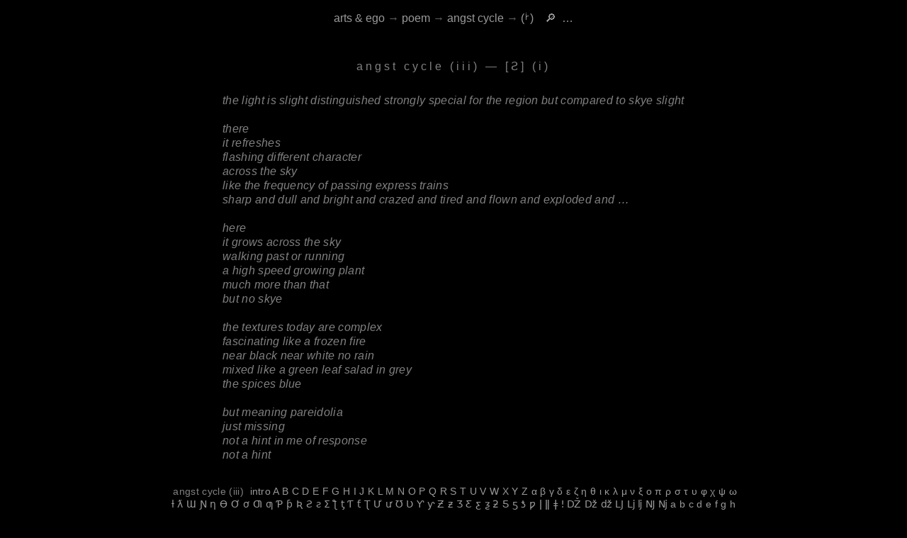

--- FILE ---
content_type: text/html
request_url: https://dylanharris.org/poetry/early10s/ac64.shtml
body_size: 18465
content:
<!-- arts & ego (c) 1978-2025 dylan harris -->
<!-- generated by Static Site Checker v0.2.24, https://dylanharris.org/, 2026-Jan-18 21:44:22 -->
<!DOCTYPE HTML>
<html lang=en>
<head>
<style>
  :lang(cy),:lang(de),:lang(fr),:lang(ga),:lang(it),:lang(la),:lang(lb),:lang(nl),:lang(ru),:lang(zh) { font-style: italic; }
 </style>
<title>
angst cycle (iii) &mdash; [&#0423;] (i)
</title>
<meta content="Mon, 29 Sep 2025 05:00:25 GMT" http-equiv=Last-Modified>
<meta content="text/html; charset=UTF-8" http-equiv=Content-Type>
<meta content="default-src 'self' 'unsafe-inline' 'unsafe-eval'; form-action 'self' www.paypal.com; object-src 'none'; child-src 'none'; script-src 'none'; img-src 'self' https: creativecommons.org dylanharris.org *.facebook.com upload.wikimedia.org web.archive.org www.paypalobjects.com xkcd.com;" http-equiv=Content-Security-Policy>
<meta content="GNU Iain Banks" http-equiv=X-Clacks-Overhead>
<meta content="GNU Terry Pratchett" http-equiv=X-Clacks-Overhead>
<meta content=nosniff http-equiv=X-Content-Type-Options>
<meta content="#000000" name=theme-color>
<meta content="dylan harris" name=author>
<meta content=dark name=color-scheme>
<meta content="+352 621 377 160devongarde@me.com 'The Grand Duchy of Luxembourg'" name=contact>
<meta content="dylan harris" name=copyright>
<meta content="dylan harris" name=creator>
<meta content="dylan harris" name=dc.creator>
<meta content="arts&nbsp;&amp;&nbsp;ego is a dylan&nbsp;harris&rsquo;s identity&nbsp;website" name=dc.description>
<meta content=en name=dc.language>
<meta content="angst cycle (iii) &mdash; [&#x0423;] (i)" name=dc.title>
<meta content="dylan harris" name=dcterms.creator>
<meta content=2026 name=dcterms.datecopyrighted>
<meta content="arts&nbsp;&amp;&nbsp;ego is a dylan&nbsp;harris&rsquo;s identity&nbsp;website" name=dcterms.description>
<meta content="https://creativecommons.org/licenses/by-nc-sa/4.0/" name=dcterms.license>
<meta content="2025-09-29T05:00:25" name=dcterms.modified>
<meta content="dylan harris" name=dcterms.rightsholder>
<meta content="(c) 1978-2026 dylan harris" name=dcterms.rights>
<meta content="angst cycle (iii) &mdash; [&#x0423;] (i)" name=dcterms.title>
<meta content="dylan harris" name=designer>
<meta content="arts&nbsp;&amp;&nbsp;ego is a dylan&nbsp;harris&rsquo;s identity&nbsp;website" name=description>
<meta content="@dylan@indieweb.social" name="fediverse:creator">
<meta content=LU name=geo.country>
<meta content="dylan harris" name=keywords>
<meta content="arts&nbsp;&amp;&nbsp;ego is a dylan&nbsp;harris&rsquo;s identity&nbsp;website" name="og:description">
<meta content=en name="og:locale">
<meta content="angst cycle (iii) &mdash; [&#x0423;] (i)" name="og:title">
<meta content="arts &amp; ego" name="og:site_name">
<meta content="2025-09-29T05:00:25" name=revised>
<meta content="2025-09-29T05:00:25" name=revision>
<meta content=";CC BY-NC-SA 4.0" name=rights-standard>
<meta content="index, follow" name=robots>
<meta content="#000000" name=theme-color> 
<meta content="width=device-width,initial-scale=1" name=viewport>
<meta content="dylan harris" name="web_author">
<link href="/index.shtml" rel="author">
<link href="https://dylanharris.org/poetry/early10s/ac64.shtml" rel="canonical">
<link href="https://dylanharris.org/favicon.ico" rel="icon">
<link href="https://creativecommons.org/licenses/by-nc-sa/4.0/" rel="license">
<link href="/goodies/goodies/terms.shtml" rel="privacy-policy">
<link href="/goodies/goodies/terms.shtml" rel="terms-of-service">
<link href="/and/and/map.shtml" rel="toc">
<link href="/sitemap_index.xml" rel="sitemap">
<link href="/plumbing/songlight.css" rel="stylesheet" type="text/css">
</head>
<body>
<div id=dh>
  <meta content="dylan harris" itemprop="name">
  <link href="https://dylanharris.org/" itemprop="sameAs url">
</div>
<div id=self>
  <meta content="dylan harris" itemprop="name">
</div>
<div class="site h-entry" itemscope itemtype="https://schema.org/WebPage">
<div itemprop="author copyrightHolder" itemref="dh" itemscope itemtype="https://schema.org/Person"></div>
<meta content="2025-09-29T05:00:25" itemprop="dateModified">
<meta content="arts&nbsp;&amp;&nbsp;ego is a dylan&nbsp;harris&rsquo;s identity&nbsp;website" itemprop="description">
<meta content="angst cycle (iii) &mdash; [&#x0423;] (i)" itemprop="headline name">
<meta content=en itemprop="inLanguage">
<link href="https://creativecommons.org/licenses/by-nc-sa/4.0/" itemprop="license">
<link href="https://dylanharris.org/poetry/early10s/ac64.shtml" itemprop="mainEntityOfPage">
<link href="/blog/2015/sn41.shtml" itemprop="publishingPrinciples">
<meta content="There&rsquo;s more poetry in collections published by The Knives Forks and Spoons Press." itemprop="description">
<meta content="textual, auditory" itemprop="accessMode">
<meta content="textual, auditory" itemprop="accessModeSufficient">
<meta content="this is a poem if a poem needs a description it&rsquo;s a crap poem" itemprop="accessibilitySummary">
<meta content="(c) 1978-2026 dylan harris" itemprop="copyrightNotice">
<meta content="dylan harris" itemprop="creator">
<meta content="created by dylan harris" itemprop="creditText">
<link href="/and/and/legal.shtml" itemprop="acquireLicensePage">
<meta content=poetry itemprop="genre">
<div class="poem sector">
<header lang=en><nav class="uptop" id=top itemprop="breadcrumb">
<span class="weescreen"><span class="separator"></span>&nbsp;&nbsp;</span><a href="/index.shtml">arts&nbsp;&amp;&nbsp;ego</a>
<span class="biggerscreen">
<span class="separator">&rarr;</span>&nbsp;<a href="/poetry/poetry/all.shtml">poem</a>
<span itemprop="isPartOf" itemscope itemtype="https://schema.org/CreativeWork"><span class="separator">&rarr;</span>&nbsp;<a href="/poetry/poetry/all.shtml#angst">angst&nbsp;cycle</a><meta content=poetry itemprop="genre"><meta content="https://creativecommons.org/licenses/by-nc-sa/4.0/" itemprop="license"></span>
<span itemprop="isPartOf" itemscope itemtype="https://schema.org/CreativeWork"><span class="separator">&rarr;</span>&nbsp;<a href="/poetry/poetry/all.shtml#ac3">(<span class="roman">&#2172;</span>)</a><meta content=poetry itemprop="genre"><meta content="https://creativecommons.org/licenses/by-nc-sa/4.0/" itemprop="license"></span>
</span><span class="weescreen">&nbsp;<span class="separator"></span>&nbsp;<a href="/and/and/search.shtml">&nbsp;&#128270;&nbsp;</a><a href="/and/and/map.shtml">&nbsp;&hellip;&nbsp;</a>&nbsp;<span class="separator"></span></span><br>
</nav></header>
<div itemprop="mainEntity" itemscope itemtype="https://dylanharris.org/ontology/Poem">
<div itemprop="author copyrightholder" itemref="dh" itemscope itemtype="https://schema.org/Person"></div>
<meta content="textual, auditory" itemprop="accessMode">
<meta content="textual, auditory" itemprop="accessModeSufficient">
<meta content="this is a poem if a poem needs a description it&rsquo;s a crap poem" itemprop="accessibilitySummary">
<div itemprop="audience" itemscope itemtype="https://schema.org/Audience">
  <meta content="anglophones who appreciate contemporary modernist poetry" itemprop="audienceType">
</div>
<meta content="(c) 1978-2026 dylan harris" itemprop="copyrightNotice">
<meta content="dylan harris" itemprop="creator">
<meta content="created by dylan harris" itemprop="creditText">
<link href="/and/and/legal.shtml" itemprop="acquireLicensePage">
<meta content="arts&nbsp;&amp;&nbsp;ego is a dylan&nbsp;harris&rsquo;s identity&nbsp;website" itemprop="description">
<meta content=poetry itemprop="genre">
<meta content=en itemprop="inLanguage">
<link href="https://creativecommons.org/licenses/by-nc-sa/4.0/" itemprop="license">
<link href="https://dylanharris.org/poetry/early10s/ac64.shtml" itemprop="mainEntityOfPage">
<link href="/blog/2015/sn41.shtml" itemprop="publishingPrinciples">
<link href="/index.shtml" itemprop="poet">
<meta content="angst cycle (iii) &mdash; [&#x0423;] (i)" itemprop="name headline">
<article class="e-content">
<data class="u-url u-uid" value="https://dylanharris.org/poetry/early10s/ac64.shtml"></data>
<h1 class="p-name" itemprop="name">
angst cycle (iii) &mdash; [&#0423;] (i)
</h1>
<article id=poem itemprop="text">
<p class="cloud">
the light is slight
distinguished strongly
special for the region
but compared to skye
slight
</p>
<p class="cloud">
there<br>
it refreshes<br>
flashing different character<br>
across the sky<br>
like the frequency of passing express trains<br>
sharp and dull and bright and crazed and tired and flown and exploded and
&hellip;
</p>
<p class="cloud">
here<br>
it grows across the sky<br>
walking past or running<br>
a high speed growing plant<br>
much more than that<br>
but no skye
</p>
<p class="cloud">
the textures today are complex<br>
fascinating like a frozen fire<br>
near black near white no rain<br>
mixed like a green leaf salad in grey<br>
the spices blue
</p>
<p class="cloud">
but meaning pareidolia<br>
just missing<br>
not a hint in me of response<br>
not a hint
</p>
</article>
</article></div>
<div class="under sector first-under" lang=en>
<p class="menumatic">
<span class="separator"></span>&nbsp;angst&nbsp;cycle&nbsp;(iii)&nbsp;<span class="separator"></span>
<a href="/poetry/early10s/aci.shtml">intro</a>
<a href="/poetry/early10s/ac1.shtml">A</a>
<a href="/poetry/early10s/ac2.shtml">B</a>
<a href="/poetry/early10s/ac3.shtml">C</a>
<a href="/poetry/early10s/ac4.shtml">D</a>
<a href="/poetry/early10s/ac5.shtml">E</a>
<a href="/poetry/early10s/ac6.shtml">F</a>
<a href="/poetry/early10s/ac7.shtml">G</a>
<a href="/poetry/early10s/ac8.shtml">H</a>
<a href="/poetry/early10s/ac9.shtml">I</a>
<a href="/poetry/early10s/ac10.shtml">J</a>
<a href="/poetry/early10s/ac11.shtml">K</a>
<a href="/poetry/early10s/ac12.shtml">L</a>
<a href="/poetry/early10s/ac13.shtml">M</a>
<a href="/poetry/early10s/ac14.shtml">N</a>
<a href="/poetry/early10s/ac15.shtml">O</a>
<a href="/poetry/early10s/ac16.shtml">P</a>
<a href="/poetry/early10s/ac17.shtml">Q</a>
<a href="/poetry/early10s/ac18.shtml">R</a>
<a href="/poetry/early10s/ac19.shtml">S</a>
<a href="/poetry/early10s/ac20.shtml">T</a>
<a href="/poetry/early10s/ac21.shtml">U</a>
<a href="/poetry/early10s/ac22.shtml">V</a>
<a href="/poetry/early10s/ac23.shtml">W</a>
<a href="/poetry/early10s/ac24.shtml">X</a>
<a href="/poetry/early10s/ac25.shtml">Y</a>
<a href="/poetry/early10s/ac26.shtml">Z</a>
<a href="/poetry/early10s/ac27.shtml">&alpha;</a>
<a href="/poetry/early10s/ac28.shtml">&beta;</a>
<a href="/poetry/early10s/ac29.shtml">&gamma;</a>
<a href="/poetry/early10s/ac30.shtml">&delta;</a>
<a href="/poetry/early10s/ac31.shtml">&epsilon;</a>
<a href="/poetry/early10s/ac32.shtml">&zeta;</a>
<a href="/poetry/early10s/ac33.shtml">&eta;</a>
<a href="/poetry/early10s/ac34.shtml">&theta;</a>
<a href="/poetry/early10s/ac35.shtml">&iota;</a>
<a href="/poetry/early10s/ac36.shtml">&kappa;</a>
<a href="/poetry/early10s/ac37.shtml">&lambda;</a>
<a href="/poetry/early10s/ac38.shtml">&mu;</a>
<a href="/poetry/early10s/ac39.shtml">&nu;</a>
<a href="/poetry/early10s/ac40.shtml">&xi;</a>
<a href="/poetry/early10s/ac41.shtml">&omicron;</a>
<a href="/poetry/early10s/ac42.shtml">&pi;</a>
<a href="/poetry/early10s/ac43.shtml">&rho;</a>
<a href="/poetry/early10s/ac44.shtml">&sigma;</a>
<a href="/poetry/early10s/ac45.shtml">&tau;</a>
<a href="/poetry/early10s/ac46.shtml">&upsilon;</a>
<a href="/poetry/early10s/ac47.shtml">&phi;</a>
<a href="/poetry/early10s/ac48.shtml">&chi;</a>
<a href="/poetry/early10s/ac49.shtml">&psi;</a>
<a href="/poetry/early10s/ac50.shtml">&omega;</a>
<a href="/poetry/early10s/ac51.shtml">&#0410;</a>
<a href="/poetry/early10s/ac52.shtml">&#0411;</a>
<a href="/poetry/early10s/ac53.shtml">&#0412;</a>
<a href="/poetry/early10s/ac54.shtml">&#0413;</a>
<a href="/poetry/early10s/ac55.shtml">&#0414;</a>
<a href="/poetry/early10s/ac56.shtml">&#0415;</a>
<a href="/poetry/early10s/ac57.shtml">&#0416;</a>
<a href="/poetry/early10s/ac58.shtml">&#0417;</a>
<a href="/poetry/early10s/ac59.shtml">&#0418;</a>
<a href="/poetry/early10s/ac60.shtml">&#0419;</a>
<a href="/poetry/early10s/ac61.shtml">&#0420;</a>
<a href="/poetry/early10s/ac62.shtml">&#0421;</a>
<a href="/poetry/early10s/ac63.shtml">&#0422;</a>
<a href="/poetry/early10s/ac64.shtml">&#0423;</a>
<a href="/poetry/early10s/ac65.shtml">&#0424;</a>
<a href="/poetry/early10s/ac66.shtml">&#0425;</a>
<a href="/poetry/early10s/ac67.shtml">&#0426;</a>
<a href="/poetry/early10s/ac68.shtml">&#0427;</a>
<a href="/poetry/early10s/ac69.shtml">&#0428;</a>
<a href="/poetry/early10s/ac70.shtml">&#0429;</a>
<a href="/poetry/early10s/ac71.shtml">&#0430;</a>
<a href="/poetry/early10s/ac72.shtml">&#0431;</a>
<a href="/poetry/early10s/ac73.shtml">&#0432;</a>
<a href="/poetry/early10s/ac74.shtml">&#0433;</a>
<a href="/poetry/early10s/ac75.shtml">&#0434;</a>
<a href="/poetry/early10s/ac76.shtml">&#0435;</a>
<a href="/poetry/early10s/ac77.shtml">&#0436;</a>
<a href="/poetry/early10s/ac78.shtml">&#0437;</a>
<a href="/poetry/early10s/ac79.shtml">&#0438;</a>
<a href="/poetry/early10s/ac80.shtml">&#0439;</a>
<a href="/poetry/early10s/ac81.shtml">&#0440;</a>
<a href="/poetry/early10s/ac82.shtml">&#0441;</a>
<a href="/poetry/early10s/ac83.shtml">&#0442;</a>
<a href="/poetry/early10s/ac84.shtml">&#0443;</a>
<a href="/poetry/early10s/ac85.shtml">&#0444;</a>
<a href="/poetry/early10s/ac86.shtml">&#0445;</a>
<a href="/poetry/early10s/ac87.shtml">&#0446;</a>
<a href="/poetry/early10s/ac88.shtml">&#0447;</a>
<a href="/poetry/early10s/ac89.shtml">&#0448;</a>
<a href="/poetry/early10s/ac90.shtml">&#0449;</a>
<a href="/poetry/early10s/ac91.shtml">&#0450;</a>
<a href="/poetry/early10s/ac92.shtml">&#0451;</a>
<a href="/poetry/early10s/ac93.shtml">&#0452;</a>
<a href="/poetry/early10s/ac94.shtml">&#0453;</a>
<a href="/poetry/early10s/ac95.shtml">&#0454;</a>
<a href="/poetry/early10s/ac96.shtml">&#0455;</a>
<a href="/poetry/early10s/ac97.shtml">&#0456;</a>
<a href="/poetry/early10s/ac98.shtml">&#0457;</a>
<a href="/poetry/early10s/ac99.shtml">&#0458;</a>
<a href="/poetry/early10s/ac100.shtml">&#0459;</a>
<a href="/poetry/early10s/ac101.shtml">a</a>
<a href="/poetry/early10s/ac102.shtml">b</a>
<a href="/poetry/early10s/ac103.shtml">c</a>
<a href="/poetry/early10s/ac104.shtml">d</a>
<a href="/poetry/early10s/ac105.shtml">e</a>
<a href="/poetry/early10s/ac106.shtml">f</a>
<a href="/poetry/early10s/ac107.shtml">g</a>
<a href="/poetry/early10s/ac108.shtml">h</a>
<a href="/poetry/early10s/ac109.shtml">i</a>
<a href="/poetry/early10s/ac110.shtml">j</a>
<a href="/poetry/early10s/ac111.shtml">k</a>&nbsp;<span class="separator"></span>
</p>
<p class="menumatic">
<span class="separator"></span>&nbsp;<a href="/poetry/poetry/publish.shtml">published</a> <span class="separator">&CenterDot;</span>
<a href="/poetry/poetry/index.shtml">sample</a>&nbsp;<span class="separator">&CenterDot;</span>
<a href="/poetry/poetry/all.shtml">title</a>&nbsp;<span class="separator">&CenterDot;</span>
<a href="/poetry/poetry/date.shtml">year</a>&nbsp;<span class="separator"></span>
</p>
</div>
<footer class="under menu-copy dull" lang=en>
<span class="separator"></span>&nbsp;
<span class="separator"></span>&nbsp;
<span class="biggerscreen"><a href="/and/and/about.shtml" hreflang=en lang=en title="last week&rsquo;s weather forecast">about</a>&nbsp;<span class="separator">&CenterDot;</span></span>
<span class="decentscreen"><a href="/past/index.shtml" title="behind arts&nbsp;&amp;&nbsp;ego">archive</a>&nbsp;<span class="separator">&CenterDot;</span></span>
<span class="weescreen"><a href="/goodies/goodies/cart.shtml" hreflang=en lang=en title="what to buy">cart</a>&nbsp;<span class="separator">&CenterDot;</span></span>
<span class="mediumscreen"><a href="/and/and/contact.shtml" title="a detailed history of my packed lunches">contact</a>&nbsp;<span class="separator">&CenterDot;</span></span>
<span class="mediumscreen"><a href="/corrupt/index.shtml" hreflang=en lang=en title="my small poetry press">corrupt</a>&nbsp;<span class="separator">&CenterDot;</span></span>
<a href="/lan.shtml" title=lingo>en&hellip;</a>&nbsp;<span class="separator">&CenterDot;</span>
<span class="decentscreen"><a href="http://users2.smartgb.com/g/g.php?a=s&i=g26-40607-6b" rel="noopener noreferrer" target="_blank" title="utterly experimental guest book">guest&nbsp;book</a>&nbsp;<span class="separator">&CenterDot;</span></span>
<a href="/index.shtml" title="top of arts&nbsp;&amp;&nbsp;ego">home</a>&nbsp;<span class="separator">&CenterDot;</span>
<span class="mediumscreen"><a href="/and/and/legal.shtml" hreflang=en lang=en title="copyright, licences, terms &amp; conditions">legal</a>&nbsp;<span class="separator">&CenterDot;</span></span>
<span class="biggerscreen"><a href="/and/link/index.shtml" hreflang=en lang=en title="links and heroes">link</a>&nbsp;<span class="separator">&CenterDot;</span></span>
<a href="/and/and/map.shtml" title="arts&nbsp;&amp;&nbsp;ego&rsquo;s unique content">map</a><span class="weescreen">&nbsp;<span class="separator">&CenterDot;</span></span>
<span class="decentscreen"><a href="/feed-me.rss" rel="noopener noreferrer" target="_blank" title="for use with an RSS reader" type="application/rss+xml">RSS</a>&nbsp;<span class="separator">&CenterDot;</span></span>
<span class="decentscreen"><a href="/and/and/security.shtml" hreflang=en lang=en title="site security">security</a>&nbsp;<span class="separator">&CenterDot;</span></span>
<span class="weescreen"><a href="/goodies/goodies/index.shtml" hreflang=en lang=en title="books, prints, CDs">shop</a></span><span class="decentscreen">&nbsp;<span class="separator">&CenterDot;</span></span>
<span class="decentscreen"><a href="/index.html" title=splash>splash</a>&nbsp;<span class="separator">&CenterDot;</span></span>
<span class="decentscreen"><a href="/ssc/index.shtml" hreflang=en lang=en title="software wot i rote">ssc</a></span>&nbsp;<span class="separator"></span>
<br><br>
<a class="dull" href="/and/and/legal.shtml" hreflang=en lang=en title="copyright, licences, terms &amp; conditions">&copy;&nbsp;1978&ndash;2026&nbsp;dylan&nbsp;harris</a>
</footer></div></div>
<div xmlns=http://creativecommons.org/ns#>
<link href="https://dylanharris.org/poetry/early10s/ac64.shtml" rel="cc:attributionurl">
<link href="https://dylanharris.org/poetry/early10s/ac64.shtml" rel="cc:morepermissions">
</div>
</body>
</html>